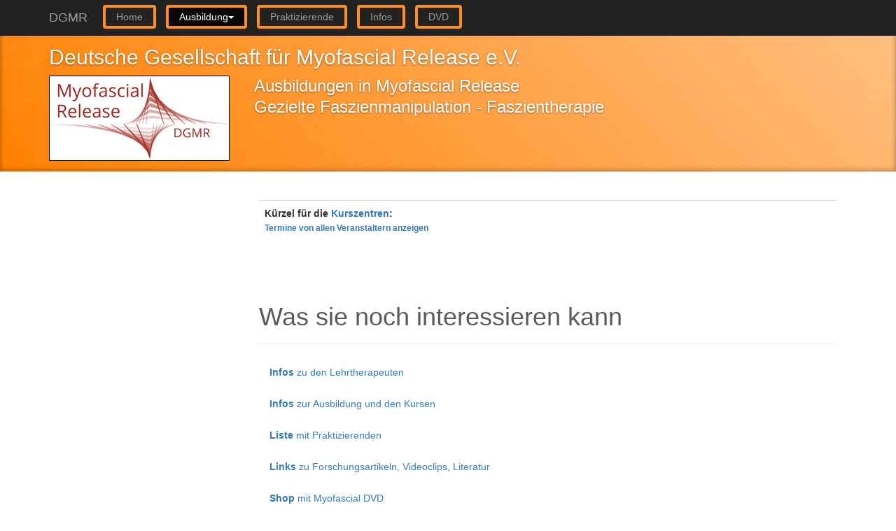

--- FILE ---
content_type: text/html; charset=ISO-8859-1
request_url: https://www.myofascial.de/myo_termine/db.cgi?zentrum=ACU
body_size: 4358
content:
<!DOCTYPE html>
<html lang="en">
  <head>
    <meta charset="utf-8">
<meta http-equiv="X-UA-Compatible" content="IE=edge">
    <title>Deutsche Gesellschaft f&uuml;r Myofascial Release e.V. - Kurstermine</title>
    <meta name="viewport" content="width=device-width, initial-scale=1.0">
    <meta name="description" content="">
    <meta name="author" content="">

    <!-- Le styles -->    
 <link rel="stylesheet" href="https://stackpath.bootstrapcdn.com/bootstrap/3.4.1/css/bootstrap.min.css" integrity="sha384-HSMxcRTRxnN+Bdg0JdbxYKrThecOKuH5zCYotlSAcp1+c8xmyTe9GYg1l9a69psu" crossorigin="anonymous">  
    <!-- <link href="assets/css/bootstrap-responsive.css" rel="stylesheet"> -->
    <link href="https://www.myofascial.de/assets/css/docs5.css" rel="stylesheet">
    <!-- <link href="assets/js/google-code-prettify/prettify.css" rel="stylesheet"> -->

    <!--[if lt IE 9]>
      <script src="https://oss.maxcdn.com/html5shiv/3.7.3/html5shiv.min.js"></script>
      <script src="https://oss.maxcdn.com/respond/1.4.2/respond.min.js"></script>
    <![endif]-->


<style type="text/css">
	.btn-group {
		margin-top: 5px;
		margin-right:  5px;
	}
	.btn-group:first-of-type {
		//margin-left: 5px;
	}

.alert, .alert h4 {
    color: #c09853;
}
.alert {
    background-color: #fcf8e3;
    border: 1px solid #fbeed5;
    border-radius: 4px;
    margin-bottom: 20px;
    padding: 8px 35px 8px 14px;
    text-shadow: 0 1px 0 rgba(255, 255, 255, 0.5);
}



</style>


    <!-- Le fav and touch icons -->
    <link rel="apple-touch-icon-precomposed" sizes="144x144" href="https://www.myofascial.de/assets/ico/apple-touch-icon-144-precomposed.png">
    <link rel="apple-touch-icon-precomposed" sizes="114x114" href="https://www.myofascial.de/assets/ico/apple-touch-icon-114-precomposed.png">
      <link rel="apple-touch-icon-precomposed" sizes="72x72" href="https://www.myofascial.de/assets/ico/apple-touch-icon-72-precomposed.png">
                    <link rel="apple-touch-icon-precomposed" href="https://www.myofascial.de/assets/ico/apple-touch-icon-57-precomposed.png">
                                   <link rel="shortcut icon" href="https://www.myofascial.de/assets/ico/favicon.png">

  </head>

  <body data-spy="scroll" data-target=".bs-docs-sidebar" class=" yui-skin-sam yui3-skin-sam">

    <!-- Navbar
    ================================================== -->
    <div class="navbar navbar-inverse navbar-fixed-top" role="navigation">

        <div class="container">

          <div class="navbar-header">
          <button type="button" class="navbar-toggle collapsed" data-target=".navbar-collapse" data-toggle="collapse">
            <span class="icon-bar"></span>
            <span class="icon-bar"></span>
            <span class="icon-bar"></span>
          </button>
          <a class="navbar-brand" href="https://www.myofascial.de/index.html">DGMR</a>
          </div>

          <div class="navbar-collapse collapse">
            <ul class="nav navbar-nav">
              <li>
                <a class="btn btn-dgmr" href="https://www.myofascial.de/index.html">Home</a>
              </li>
              <li class="active dropdown">
                <a class="btn btn-dgmr dropdown-toggle" data-toggle="dropdown" href="#">Ausbildung<b class="caret"></b></a>
                <ul class="dropdown-menu">
                  <li><a href="https://www.myofascial.de/kurse.html">Kursreihe</a></li>
                  <li class="active"><a href="https://www.myofascial.de/termine.html">Termine</a></li>
                  <li><a href="https://www.myofascial.de/kurszentren.html">Kurszentren</a></li>
                  <li><a href="https://www.myofascial.de/lehrtherapeuten.html">Lehrtherapeuten</a></li>
                </ul>
              </li>
              <li>
                <a class="btn btn-dgmr" href="https://www.myofascial.de/praktizierende.html">Praktizierende</a>
              </li>
              <li class="">
                <a class="btn btn-dgmr" href="https://www.myofascial.de/weiter.html">Infos</a>
              </li>
              <li class="">
                <a class="btn btn-dgmr" href="https://myofascial.de/dvd.php">DVD</a>
              </li>
            </ul>
          </div>

        </div>

    </div>

<!-- Subhead
================================================== -->

<div id="overview" class="bs-docs-header jumbotron subhead" style="padding-top: 15px; padding-bottom: 15px; margin-bottom: 10px;">

  <div class="container">
    <h2 style="margin-top: 10px;">Deutsche Gesellschaft f&uuml;r Myofascial Release e.V.</h2>
    <div class="row">
      <div class="col-md-3"><img src="https://www.myofascial.de/image/dgmr_120h.gif" class="pull-left img-responsive" alt="Logo" style="margin-right: 12px;border:1px solid black"></div>
      <div class="col-md-9"><p class="lead"  style="margin-bottom: 10px;"> Ausbildungen in Myofascial Release<br>Gezielte Faszienmanipulation - Faszientherapie</p></div>
    </div>
 </div>

</div>


  <div class="container">

    <!-- Docs nav
    ================================================== -->
      <div class="col-md-3  ">
      <div class="bs-docs-sidebar hidden-print hidden-xs hidden-sm">
        <ul class="nav nav-list bs-docs-sidenav" role="tablist" style="margin-top: 10px;">
          
        </ul>
      </div>
      </div>
      <div class="col-md-9">



        <!-- termine
        ================================================== -->
        <section id="kurstermine"  style="padding-top: 0px;">
          
        </section>



        <!-- zentren
        ================================================== -->
        <section id="kurszentren">
          <div id="table_zentren">
					<table border="0" cellpadding="2" cellspacing="1" width="100%" class="table">
					<tr>
					<td colspan="3"><b>K&uuml;rzel f&uuml;r die <a href="https://www.myofascial.de/kurszentren.html">Kurszentren</a>:</b><br><small><b><a href="https://www.myofascial.de/termine.html">Termine von allen Veranstaltern anzeigen</a></small><b>
					</td></tr>
					 </table> </div>
        </section>




        <!-- HTML template
        ================================================== -->
        <section id="html-template">
          <div class="page-header">
            <h1>Was sie noch interessieren kann</h1>
          </div>
         <ul class="nav nav-pills nav-stacked">
          <li ><a href="https://www.myofascial.de/lehrtherapeuten.html"><b>Infos</b> zu den Lehrtherapeuten</a></li>
          <li ><a href="https://www.myofascial.de/kurse.html"><b>Infos</b> zur Ausbildung und den Kursen</a></li>
          <li ><a href="https://www.myofascial.de/praktizierende.html"><b>Liste</b> mit Praktizierenden</a></li>
          <li ><a href="https://www.myofascial.de/weiter.html"><b>Links</b>  zu Forschungsartikeln, Videoclips, Literatur</a></li>
          <li ><a href="https://myofascial.de/dvd.php"><b>Shop</b> mit Myofascial DVD</a></li>
          </ul>
        </section>






      </div>
    </div>

  </div>



    <!-- Footer
    ================================================== -->
    <footer class="footer">
						<div class="container">
<p><abbr title="Deutsche Gesellschaft f&uuml;r Myofascial Release e.V.">DGMR</abbr> &middot; Mangstr.&nbsp;22&nbsp;c   &middot; D&nbsp;-&nbsp;80997&nbsp;MÃ¼nchen &middot; DEUTSCHLAND &middot; <a href="tel:+498981895616">Tel:&nbsp;+49&nbsp;89&nbsp;81895616</a>  &middot; Fax:&nbsp;+49&nbsp;89&nbsp;81895618 &middot; <a href="mailto:info@myofascial.de"><span class="glyphicon glyphicon-envelope"></span>&nbsp;info@myofascial.de</a></p>
        <ul class="footer-links">
          <li><a href="https://www.myofascial.de/impressum.html">Impressum</a></li>
          <li class="muted">&middot;</li>
          <li><a href="https://www.myofascial.de/nutzung.html">AGB /  Nutzungsbedingungen</a></li>
        </ul>
      </div>
    </footer>



    <!-- Le javascript
    ================================================== -->
    <!-- Placed at the end of the document so the pages load faster -->

  <script src="https://code.jquery.com/jquery-1.12.4.min.js" integrity="sha384-nvAa0+6Qg9clwYCGGPpDQLVpLNn0fRaROjHqs13t4Ggj3Ez50XnGQqc/r8MhnRDZ" crossorigin="anonymous"></script>
<script src="https://stackpath.bootstrapcdn.com/bootstrap/3.4.1/js/bootstrap.min.js" integrity="sha384-aJ21OjlMXNL5UyIl/XNwTMqvzeRMZH2w8c5cRVpzpU8Y5bApTppSuUkhZXN0VxHd" crossorigin="anonymous"></script> 
	/assets/js/application2.js"></script>  %]







<script src="https://yui-s.yahooapis.com/3.18.1/build/yui/yui-min.js"></script>
<script>





$(document).ready(function() {
  
  
   $('[data-toggle="popover"]').each(function() {
			var this_z = this.id.substring(0,3);			
			$('#id_'+ this_z + ' .address').show();
			var this_html = $('#id_'+ this_z).html();
			$('#id_'+ this_z + ' .address').hide();			
			$(this).popover( {
        trigger:'hover focus',
        container: 'body',
        html:true,    
        placement:'auto left',
        content: this_html,
        title:'Anmeldung und Information'        
        } );	
		});
   	
		$('[data-toggle="tooltip"]').tooltip({
			animated: 'fade',
			placement: 'auto'
		});
		
});

YUI().use('node', 'event', 'node-event-delegate',
					'color-base','transition','cssbutton', 
					function (Y) {


function handleClick (e) {
	var data_clicked = this.getAttribute('data-select');
	var data_action = this.getAttribute("data-action");
	
	
	var selected = Y.all('button.filter.btn-success');
	var selected_zahl = selected.size();
	
	
	
	
	

	if ( data_clicked ) { 
		 
		 
			if ( data_action == 'ok' ) {
						
						
						
						
						var has_ok ;
						var has_plus;
						var has_remove ;
						if ( this.get('children').hasClass('glyphicon-ok-sign') == 'true' ) {					has_ok =  1;						}
						if ( this.get('children').hasClass('glyphicon-remove-sign') == 'true' ) {					has_remove =  1;						}
						if ( this.get('children').hasClass('glyphicon-plus-sign') == 'true' ) {					has_plus =  1;						}

					
					if ( has_ok ) {
						
						if (  selected_zahl == 1 ) {
								
								var icon_plus_ = Y.all('span.glyphicon-plus-sign');
								icon_plus_.toggleClass('glyphicon-ok-sign').toggleClass('glyphicon-plus-sign');									
								
								this.next().get('children').toggleClass('glyphicon-remove-sign').toggleClass('glyphicon-ok-sign');
								this.toggleClass('btn-success').toggleClass('btn-info'); 
								this.get('children').toggleClass('glyphicon-ok-sign');							
								
						
						}	else {
						
							var selected = Y.all('button.btn-success');						 
							selected.toggleClass('btn-success').toggleClass('btn-info'); 
							var icon_ok_selected = Y.all('span.glyphicon-ok-sign');
							icon_ok_selected.toggleClass('glyphicon-ok-sign'); 
							var icon_remove_selected = Y.all('span.glyphicon-remove-sign');
							icon_remove_selected.toggleClass('glyphicon-plus-sign').toggleClass('glyphicon-remove-sign'); 				
							 
							
							
							this.get('children').toggleClass('glyphicon-ok-sign');
							this.toggleClass('btn-success').toggleClass('btn-info');
							this.next().get('children').toggleClass('glyphicon-plus-sign').toggleClass('glyphicon-remove-sign');
							
							
						}	 
					} else {
							if (  Y.all('button.btn-success').size() < 1 ) {
									var icon_ok_selected = Y.all('span.glyphicon-ok-sign');
									icon_ok_selected.toggleClass('glyphicon-ok-sign').toggleClass('glyphicon-plus-sign');
							}
							this.next().get('children').toggleClass('glyphicon-plus-sign').toggleClass('glyphicon-remove-sign');
							this.get('children').toggleClass('glyphicon-ok-sign');
							this.toggleClass('btn-success').toggleClass('btn-info');							

					}
							 
							 
			}
			if ( data_action == '+-' ) {
						
						
						
						
						var has_ok ;
						var has_plus;
						var has_remove ;
						if ( this.get('children').hasClass('glyphicon-ok-sign') == 'true' ) {					has_ok =  1;						}
						if ( this.get('children').hasClass('glyphicon-remove-sign') == 'true' ) {					has_remove =  1;						}
						if ( this.get('children').hasClass('glyphicon-plus-sign') == 'true' ) {					has_plus =  1;						}
						
						if (has_plus)  { 
							
							 
							 this.get('children').toggleClass('glyphicon-plus-sign').toggleClass('glyphicon-remove-sign');
							 this.previous().get('children').toggleClass('glyphicon-ok-sign');
							 this.previous().toggleClass('btn-success').toggleClass('btn-info');
							 
							 
						}
						
						if  (has_remove)  {
							
							if (  Y.all('button.btn-success').size() < 2 ) {
								
								this.get('children').toggleClass('glyphicon-remove-sign').toggleClass('glyphicon-ok-sign');
								this.previous().toggleClass('btn-success').toggleClass('btn-info');
								this.previous().get('children').toggleClass('glyphicon-ok-sign');
								
								var icon_plus_ = Y.all('span.glyphicon-plus-sign');
								icon_plus_.toggleClass('glyphicon-ok-sign').toggleClass('glyphicon-plus-sign');
							} else {
								this.get('children').toggleClass('glyphicon-remove-sign').toggleClass('glyphicon-plus-sign');
								this.previous().toggleClass('btn-success').toggleClass('btn-info');
								this.previous().get('children').toggleClass('glyphicon-ok-sign');
							}
							
						}
						
						if  (has_ok)  {
							
							
							var icon_ok_selected = Y.all('span.glyphicon-ok-sign');
							icon_ok_selected.toggleClass('glyphicon-ok-sign').toggleClass('glyphicon-plus-sign');
								
								
								
							
							
							this.get('children').toggleClass('glyphicon-plus-sign').toggleClass('glyphicon-remove-sign');
							this.previous().get('children').toggleClass('glyphicon-ok-sign');
							this.previous().toggleClass('btn-success').toggleClass('btn-info');
							
						}
							
							
			}

		 
		 
		 
	 } else { 
		
	 }
  
	show_hide();
	show_hide_krs();

};

function show_hide () {
	var selected = Y.all('button.filter.btn-success');
	var selected_zahl = selected.size();
	
	if (selected_zahl < 1) { 
		Y.all('tr.TRM' ).show();
	} else { 
		Y.all('tr.TRM' ).hide();
		
		selected.each(function (taskNode) {
		 var this_trm = taskNode.getAttribute( 'data-select' );
		 
     Y.all('tr.' + this_trm ).show();  
    });
	}	
};

function show_hide_krs () {
	var krs_trm = Y.all('#table_termine tr');
	var krs_node;
	var num_display;
	var next_node = 0;
		krs_trm.each(function (taskNode) {			
			var krs_trm_id = taskNode.get( 'id' );			
			
			
			if (krs_trm_id != '') {  
					if ( taskNode.hasClass('krs') ) {
						
						taskNode.show();
						if (num_display > 0 && next_node > 0) {
							
							
						} else {
							
							if (next_node > 0) { krs_node.hide(); }
						}
						num_display = 0; next_node = 1;
						 
						 krs_node = taskNode;
					} else {
						
						var this_display  = taskNode.getStyle('display') ; 
						
						
						if (this_display != 'none') {
							num_display = 1;
							
						}
					}
			}
		});
		
		 if (num_display < 1 && next_node > 0) {			krs_node.hide();		 }
		
	
};


Y.on("click", handleClick, "div#filter_orte button");





function clickHandler_table(e) {
	
		
	var adress_node =  this.one('.address');
	var this_display  = adress_node.getStyle('display');
	
	Y.all('.address').hide();
	 
	
	if (this_display != 'none') {
		
		this.one('.show').setHTML('<img border="0" src="https://www.myofascial.de/image/icon_show_this.gif" title="mehr" ALIGN="right" alt="zeige mehr">');
	} else {
		adress_node.show();
		this.one('.show').setHTML('<img border="0" src="https://www.myofascial.de/image/icon_hide_this.gif" title="mehr" ALIGN="right" alt="zeige mehr">');
	}
}


function mouseHandler_zentren(e) {
	var this_target = e.target;
	var this_parent = this_target.ancestor();
		 
		 
		if (   !Y.Lang.isUndefined(this_parent) && this_parent.test('tr')  && this_parent.hasClass('zentren')  ) { 
			
			var this_zentrum = this_parent.get("id").substring(0,3);
			var this_bgColor = Y.Color.toHex( this_target.getStyle('backgroundColor') ); 
			
			
			
			if ( !Y.Lang.isUndefined(this_zentrum) && this_bgColor != '#FFFF00'  ) {  
																																						 
				Y.all( 'div#table_zentren tr.zentren td' ).setStyles( { backgroundColor: 'transparent', 'border-bottom': '0px', 'border-top': '0px' }); 
				
				 
				
				 
				 
				this_parent.get('children').setStyles(  { backgroundColor: '#FFFF00', 'border-bottom': '1px solid red', 'border-top': '1px solid red' } ); 
				
			}
			
			
		}
};
	


Y.on("mouseover", mouseHandler_zentren, "#table_zentren");
Y.on("click",  clickHandler_table, "#table_zentren tr"); 

});



</script>

  </body>
</html>


--- FILE ---
content_type: text/css
request_url: https://www.myofascial.de/assets/css/docs5.css
body_size: 5662
content:
/* Add additional stylesheets below
-------------------------------------------------- */
/*
  Bootstrap's documentation styles
  Special styles for presenting Bootstrap's documentation and examples
*/

/* wg Buttons
-------------------------------------------------- */
dt, dd {
    line-height: 2.9;
}



/* aus bootstrap 2
-------------------------------------------------- */
.nav-list > .active > a > [class^="icon-"],
.nav-list > .active > a > [class*=" icon-"],
.navbar-inverse .nav > .active > a > [class^="icon-"],
.navbar-inverse .nav > .active > a > [class*=" icon-"] {
    /* background-image: url("../img/glyphicons-halflings-white.png");*/
}


.btn-dgmr {
  border-color: #FE8E1F;	
	margin: 7px;
	border-width: 4px;
}
.btn-dgmr:hover,
.btn-dgmr:focus,
.btn-dgmr:active,
.btn-dgmr.active {  
  border-color:#FFB670 ;
}
.navbar-nav > li > .btn-dgmr {
  padding: 3px 15px;
}

.nav-list {
  padding-right: 15px;
  padding-left: 15px;
  margin-bottom: 0;
}

.nav-list > li > a,
.nav-list .nav-header {
  margin-right: -15px;
  margin-left: -15px;
  text-shadow: 0 1px 0 rgba(255, 255, 255, 0.5);
}

.nav-list > li > a {
  padding: 3px 15px;
}



.nav-list > .active > a,
.nav-list > .active > a:hover {
  color: #ffffff;
  text-shadow: 0 -1px 0 rgba(0, 0, 0, 0.2);
  background-color: #007fff;
}

.nav-list [class^="icon-"],
.nav-list [class*=" icon-"] {
  margin-right: 2px;
}

.nav-list .divider {
  *width: 100%;
  height: 1px;
  margin: 9px 1px;
  *margin: -5px 0 5px;
  overflow: hidden;
  background-color: #e5e5e5;
  border-bottom: 1px solid #ffffff;
}


/* Lists
-------------------------------------------------- */

ul.star li {
  margin-bottom: 6px;
}
ul.star {
    list-style-image: url("../img/liststar.png");
}


.video-container {
    position: relative;
    padding-bottom: 56.25%;
    padding-top: 30px; height: 0; overflow: hidden;
}

.video-container iframe,
.video-container object,
.video-container embed {
    position: absolute;
    top: 0;
    left: 0;
    width: 100%;
    height: 100%;
}

.band {
  margin-top: 30px;
  background-color: #ffe6cc;
}
dd.mid,dt.mid {
  line-height: : 35px;  
}

.mid {  
  vertical-align:middle;
}

/* Body and structure
-------------------------------------------------- */

body {
  position: relative;
  padding-top: 40px;
}

/* Code in headings */
h3 code {
  font-size: 14px;
  font-weight: normal;
}



/* Tweak navbar brand link to be super sleek
-------------------------------------------------- */

body > .navbar {
  font-size: 13px;
}

/* Change the docs' brand */
body > .navbar .brand {
  padding-right: 0;
  padding-left: 0;
  margin-left: 20px;
  float: right;
  font-weight: bold;
  color: #000;
  text-shadow: 0 1px 0 rgba(255,255,255,.1), 0 0 30px rgba(255,255,255,.125);
  -webkit-transition: all .2s linear;
     -moz-transition: all .2s linear;
          transition: all .2s linear;
}
body > .navbar .brand:hover {
  text-decoration: none;
  text-shadow: 0 1px 0 rgba(255,255,255,.1), 0 0 30px rgba(255,255,255,.4);
}


/* Sections
-------------------------------------------------- */

/* padding for in-page bookmarks and fixed navbar */
section {
  padding-top: 30px;
}
section > .page-header,
section > .lead {
  color: #5a5a5a;
}
section > ul li {
  margin-bottom: 5px;
}

/* Separators (hr) */
.bs-docs-separator {
  margin: 40px 0 39px;
}

/* Faded out hr */
hr.soften {
  height: 1px;
  margin: 70px 0;
  background-image: -webkit-linear-gradient(left, rgba(0,0,0,0), rgba(0,0,0,.1), rgba(0,0,0,0));
  background-image:    -moz-linear-gradient(left, rgba(0,0,0,0), rgba(0,0,0,.1), rgba(0,0,0,0));
  background-image:     -ms-linear-gradient(left, rgba(0,0,0,0), rgba(0,0,0,.1), rgba(0,0,0,0));
  background-image:      -o-linear-gradient(left, rgba(0,0,0,0), rgba(0,0,0,.1), rgba(0,0,0,0));
  border: 0;
}



/* Jumbotrons
-------------------------------------------------- */

/* Base class
------------------------- */
.jumbotron {
  position: relative;
  padding: 40px 0;
  color: #fff;
  text-align: center;
  text-shadow: 0 1px 3px rgba(0,0,0,.4), 0 0 30px rgba(0,0,0,.075);
  background: #020031; /* Old browsers */
  background: -moz-linear-gradient(45deg,  #ff8000 0%, #ffbf80 100%); /* FF3.6+ */
  background: -webkit-gradient(linear, left bottom, right top, color-stop(0%,#ff8000), color-stop(100%,#ffbf80)); /* Chrome,Safari4+ */
  background: -webkit-linear-gradient(45deg,  #ff8000 0%,#ffbf80 100%); /* Chrome10+,Safari5.1+ */
  background: -o-linear-gradient(45deg,  #ff8000 0%,#ffbf80 100%); /* Opera 11.10+ */
  background: -ms-linear-gradient(45deg,  #ff8000 0%,#ffbf80 100%); /* IE10+ */
  background: linear-gradient(45deg,  #ff8000 0%,#ffbf80 100%); /* W3C */
  filter: progid:DXImageTransform.Microsoft.gradient( startColorstr='#ff8000', endColorstr='#ffbf80',GradientType=1 ); /* IE6-9 fallback on horizontal gradient */
  -webkit-box-shadow: inset 0 3px 7px rgba(0,0,0,.2), inset 0 -3px 7px rgba(0,0,0,.2);
     -moz-box-shadow: inset 0 3px 7px rgba(0,0,0,.2), inset 0 -3px 7px rgba(0,0,0,.2);
          box-shadow: inset 0 3px 7px rgba(0,0,0,.2), inset 0 -3px 7px rgba(0,0,0,.2);
}
.jumbotron h1 {
  font-size: 80px;
  font-weight: bold;
  letter-spacing: -1px;
  line-height: 1;
}
.jumbotron p {
  font-size: 24px;
  font-weight: 300;
  line-height: 1.25;
  margin-bottom: 30px;
}

/* Link styles (used on .masthead-links as well) */
.jumbotron a {
  color: #fff;
  color: rgba(255,255,255,.5);
  -webkit-transition: all .2s ease-in-out;
     -moz-transition: all .2s ease-in-out;
          transition: all .2s ease-in-out;
}
.jumbotron a:hover {
  color: #fff;
  text-shadow: 0 0 10px rgba(255,255,255,.25);
}

/* Download button */
.masthead .btn {
  padding: 19px 24px;
  font-size: 24px;
  font-weight: 200;
  color: #fff; /* redeclare to override the `.jumbotron a` */
  border: 0;
  -webkit-border-radius: 6px;
     -moz-border-radius: 6px;
          border-radius: 6px;
  -webkit-box-shadow: inset 0 1px 0 rgba(255,255,255,.1), 0 1px 5px rgba(0,0,0,.25);
     -moz-box-shadow: inset 0 1px 0 rgba(255,255,255,.1), 0 1px 5px rgba(0,0,0,.25);
          box-shadow: inset 0 1px 0 rgba(255,255,255,.1), 0 1px 5px rgba(0,0,0,.25);
  -webkit-transition: none;
     -moz-transition: none;
          transition: none;
}
.masthead .btn:hover {
  -webkit-box-shadow: inset 0 1px 0 rgba(255,255,255,.1), 0 1px 5px rgba(0,0,0,.25);
     -moz-box-shadow: inset 0 1px 0 rgba(255,255,255,.1), 0 1px 5px rgba(0,0,0,.25);
          box-shadow: inset 0 1px 0 rgba(255,255,255,.1), 0 1px 5px rgba(0,0,0,.25);
}
.masthead .btn:active {
  -webkit-box-shadow: inset 0 2px 4px rgba(0,0,0,.1), 0 1px 0 rgba(255,255,255,.1);
     -moz-box-shadow: inset 0 2px 4px rgba(0,0,0,.1), 0 1px 0 rgba(255,255,255,.1);
          box-shadow: inset 0 2px 4px rgba(0,0,0,.1), 0 1px 0 rgba(255,255,255,.1);
}


/* Pattern overlay
------------------------- */
.jumbotron .container {
  position: relative;
  z-index: 2;
}
.jumbotron:after {
  content: '';
  display: block;
  position: absolute;
  top: 0;
  right: 0;
  bottom: 0;
  left: 0;
  background: url(../img/bs-docs-masthead-pattern.png) repeat center center;
  opacity: .4;
}
@media
only screen and (-webkit-min-device-pixel-ratio: 2),
only screen and (   min--moz-device-pixel-ratio: 2),
only screen and (     -o-min-device-pixel-ratio: 2/1) {

  .jumbotron:after {
    background-size: 150px 150px;
  }

}

/* Masthead (docs home)
------------------------- */
.masthead {
  padding: 70px 0 80px;
  margin-bottom: 0;
  color: #fff;
}
.masthead h1 {
  font-size: 120px;
  line-height: 1;
  letter-spacing: -2px;
}
.masthead p {
  font-size: 40px;
  font-weight: 200;
  line-height: 1.25;
}

/* Textual links in masthead */
.masthead-links {
  margin: 0;
  list-style: none;
}
.masthead-links li {
  display: inline;
  padding: 0 10px;
  color: rgba(255,255,255,.25);
}

/* Social proof buttons from GitHub & Twitter */
.bs-docs-social {
  padding: 15px 0;
  text-align: center;
  background-color: #f5f5f5;
  border-top: 1px solid #fff;
  border-bottom: 1px solid #ddd;
}

/* Quick links on Home */
.bs-docs-social-buttons {
  margin-left: 0;
  margin-bottom: 0;
  padding-left: 0;
  list-style: none;
}
.bs-docs-social-buttons li {
  display: inline-block;
  padding: 5px 8px;
  line-height: 1;
  *display: inline;
  *zoom: 1;
}

/* Subhead (other pages)
------------------------- */
.subhead {
  text-align: left;
  border-bottom: 1px solid #ddd;
}
.subhead h1 {
  font-size: 60px;
}
.subhead p {
  margin-bottom: 20px;
}
.subhead .navbar {
  display: none;
}



/* Marketing section of Overview
-------------------------------------------------- */

.marketing {
  text-align: center;
  color: #5a5a5a;
}
.marketing h1 {
  margin: 60px 0 10px;
  font-size: 60px;
  font-weight: 200;
  line-height: 1;
  letter-spacing: -1px;
}
.marketing h2 {
  font-weight: 200;
  margin-bottom: 5px;
}
.marketing p {
  font-size: 16px;
  line-height: 1.5;
}
.marketing .marketing-byline {
  margin-bottom: 40px;
  font-size: 20px;
  font-weight: 300;
  line-height: 1.25;
  color: #999;
}
.marketing-img {
  display: block;
  margin: 0 auto 30px;
  max-height: 145px;
}



/* Footer
-------------------------------------------------- */

.footer {
  text-align: center;
  padding: 30px 0;
  margin-top: 70px;
  border-top: 1px solid #FFE6CC;
  background-color: #FFF2E5;
  width: 100%;
}
.footer p {
  margin-bottom: 0;
  color: #777;
}
.footer-links {
  margin: 10px 0;
}
.footer-links li {
  display: inline;
  padding: 0 2px;
}
.footer-links li:first-child {
  padding-left: 0;
}



/* Special grid styles
-------------------------------------------------- */

.show-grid {
  margin-top: 10px;
  margin-bottom: 20px;
}
.show-grid [class*="span"] {
  background-color: #eee;
  text-align: center;
  -webkit-border-radius: 3px;
     -moz-border-radius: 3px;
          border-radius: 3px;
  min-height: 40px;
  line-height: 40px;
}
.show-grid:hover [class*="span"] {
  background: #ddd;
}
.show-grid .show-grid {
  margin-top: 0;
  margin-bottom: 0;
}
.show-grid .show-grid [class*="span"] {
  margin-top: 5px;
}
.show-grid [class*="span"] [class*="span"] {
  background-color: #ccc;
}
.show-grid [class*="span"] [class*="span"] [class*="span"] {
  background-color: #999;
}



/* Mini layout previews
-------------------------------------------------- */
.mini-layout {
  border: 1px solid #ddd;
  -webkit-border-radius: 6px;
     -moz-border-radius: 6px;
          border-radius: 6px;
  -webkit-box-shadow: 0 1px 2px rgba(0,0,0,.075);
     -moz-box-shadow: 0 1px 2px rgba(0,0,0,.075);
          box-shadow: 0 1px 2px rgba(0,0,0,.075);
}
.mini-layout,
.mini-layout .mini-layout-body,
.mini-layout.fluid .mini-layout-sidebar {
  height: 300px;
}
.mini-layout {
  margin-bottom: 20px;
  padding: 9px;
}
.mini-layout div {
  -webkit-border-radius: 3px;
     -moz-border-radius: 3px;
          border-radius: 3px;
}
.mini-layout .mini-layout-body {
  background-color: #dceaf4;
  margin: 0 auto;
  width: 70%;
}
.mini-layout.fluid .mini-layout-sidebar,
.mini-layout.fluid .mini-layout-header,
.mini-layout.fluid .mini-layout-body {
  float: left;
}
.mini-layout.fluid .mini-layout-sidebar {
  background-color: #bbd8e9;
  width: 20%;
}
.mini-layout.fluid .mini-layout-body {
  width: 77.5%;
  margin-left: 2.5%;
}



/* Download page
-------------------------------------------------- */

.download .page-header {
  margin-top: 36px;
}
.page-header .toggle-all {
  margin-top: 5px;
}

/* Space out h3s when following a section */
.download h3 {
  margin-bottom: 5px;
}
.download-builder input + h3,
.download-builder .checkbox + h3 {
  margin-top: 9px;
}

/* Fields for variables */
.download-builder input[type=text] {
  margin-bottom: 9px;
  font-family: Menlo, Monaco, "Courier New", monospace;
  font-size: 12px;
  color: #d14;
}
.download-builder input[type=text]:focus {
  background-color: #fff;
}

/* Custom, larger checkbox labels */
.download .checkbox {
  padding: 6px 10px 6px 25px;
  font-size: 13px;
  line-height: 18px;
  color: #555;
  background-color: #f9f9f9;
  -webkit-border-radius: 3px;
     -moz-border-radius: 3px;
          border-radius: 3px;
  cursor: pointer;
}
.download .checkbox:hover {
  color: #333;
  background-color: #f5f5f5;
}
.download .checkbox small {
  font-size: 12px;
  color: #777;
}

/* Variables section */
#variables label {
  margin-bottom: 0;
}

/* Giant download button */
.download-btn {
  margin: 36px 0 108px;
}
#download p,
#download h4 {
  max-width: 50%;
  margin: 0 auto;
  color: #999;
  text-align: center;
}
#download h4 {
  margin-bottom: 0;
}
#download p {
  margin-bottom: 18px;
}
.download-btn .btn {
  display: block;
  width: auto;
  padding: 19px 24px;
  margin-bottom: 27px;
  font-size: 30px;
  line-height: 1;
  text-align: center;
  -webkit-border-radius: 6px;
     -moz-border-radius: 6px;
          border-radius: 6px;
}



/* Misc
-------------------------------------------------- */

/* Make tables spaced out a bit more */
h2 + table,
h3 + table,
h4 + table,
h2 + .row {
  margin-top: 5px;
}

/* Example sites showcase */
.example-sites {
  xmargin-left: 20px;
}
.example-sites img {
  max-width: 100%;
  margin: 0 auto;
}

.scrollspy-example {
  height: 200px;
  overflow: auto;
  position: relative;
}


/* Fake the :focus state to demo it */
.focused {
  border-color: rgba(82,168,236,.8);
  -webkit-box-shadow: inset 0 1px 3px rgba(0,0,0,.1), 0 0 8px rgba(82,168,236,.6);
     -moz-box-shadow: inset 0 1px 3px rgba(0,0,0,.1), 0 0 8px rgba(82,168,236,.6);
          box-shadow: inset 0 1px 3px rgba(0,0,0,.1), 0 0 8px rgba(82,168,236,.6);
  outline: 0;
}

/* For input sizes, make them display block */
.docs-input-sizes select,
.docs-input-sizes input[type=text] {
  display: block;
  margin-bottom: 9px;
}

/* Icons
------------------------- */
.the-icons {
  margin-left: 0;
  list-style: none;
}
.the-icons li {
  float: left;
  width: 25%;
  line-height: 25px;
}
.the-icons i:hover {
  background-color: rgba(255,0,0,.25);
}

/* Example page
------------------------- */
.bootstrap-examples p {
  font-size: 13px;
  line-height: 18px;
}
.bootstrap-examples .thumbnail {
  margin-bottom: 9px;
  background-color: #fff;
}



/* Bootstrap code examples
-------------------------------------------------- */

/* Base class */
.bs-docs-example {
  position: relative;
  margin: 15px 0;
  padding: 39px 19px 14px;
  *padding-top: 19px;
  background-color: #fff;
  border: 1px solid #ddd;
  -webkit-border-radius: 4px;
     -moz-border-radius: 4px;
          border-radius: 4px;
}

/* Echo out a label for the example */
.bs-docs-example:after {
  content: "Example";
  position: absolute;
  top: -1px;
  left: -1px;
  padding: 3px 7px;
  font-size: 12px;
  font-weight: bold;
  background-color: #f5f5f5;
  border: 1px solid #ddd;
  color: #9da0a4;
  -webkit-border-radius: 4px 0 4px 0;
     -moz-border-radius: 4px 0 4px 0;
          border-radius: 4px 0 4px 0;
}

/* Remove spacing between an example and it's code */
.bs-docs-example + .prettyprint {
  margin-top: -20px;
  padding-top: 15px;
}

/* Tweak examples
------------------------- */
.bs-docs-example > p:last-child {
  margin-bottom: 0;
}
.bs-docs-example .table,
.bs-docs-example .progress,
.bs-docs-example .well,
.bs-docs-example .alert,
.bs-docs-example .hero-unit,
.bs-docs-example .pagination,
.bs-docs-example .navbar,
.bs-docs-example > .nav,
.bs-docs-example blockquote {
  margin-bottom: 5px;
}
.bs-docs-example .pagination {
  margin-top: 0;
}
.bs-navbar-top-example,
.bs-navbar-bottom-example {
  z-index: 1;
  padding: 0;
  height: 90px;
  overflow: hidden; /* cut the drop shadows off */
}
.bs-navbar-top-example .navbar-fixed-top,
.bs-navbar-bottom-example .navbar-fixed-bottom {
  margin-left: 0;
  margin-right: 0;
}
.bs-navbar-top-example {
  -webkit-border-radius: 0 0 4px 4px;
     -moz-border-radius: 0 0 4px 4px;
          border-radius: 0 0 4px 4px;
}
.bs-navbar-top-example:after {
  top: auto;
  bottom: -1px;
  -webkit-border-radius: 0 4px 0 4px;
     -moz-border-radius: 0 4px 0 4px;
          border-radius: 0 4px 0 4px;
}
.bs-navbar-bottom-example {
  -webkit-border-radius: 4px 4px 0 0;
     -moz-border-radius: 4px 4px 0 0;
          border-radius: 4px 4px 0 0;
}
.bs-navbar-bottom-example .navbar {
  margin-bottom: 0;
}
form.bs-docs-example {
  padding-bottom: 19px;
}

/* Images */
.bs-docs-example-images img {
  margin: 10px;
  display: inline-block;
}

/* Tooltips */
.bs-docs-tooltip-examples {
  text-align: center;
  margin: 0 0 10px;
  list-style: none;
}
.bs-docs-tooltip-examples li {
  display: inline;
  padding: 0 10px;
}

/* Popovers */
.bs-docs-example-popover {
  padding-bottom: 24px;
  background-color: #f9f9f9;
}
.bs-docs-example-popover .popover {
  position: relative;
  display: block;
  float: left;
  width: 260px;
  margin: 20px;
}

/* Dropdowns */
.bs-docs-example-submenus {
  min-height: 180px;
}
.bs-docs-example-submenus > .pull-left + .pull-left {
  margin-left: 20px;
}
.bs-docs-example-submenus .dropup > .dropdown-menu,
.bs-docs-example-submenus .dropdown > .dropdown-menu {
  display: block;
  position: static;
  margin-bottom: 5px;
  *width: 180px;
}



/* Responsive docs
-------------------------------------------------- */

/* Utility classes table
------------------------- */
.responsive-utilities th small {
  display: block;
  font-weight: normal;
  color: #999;
}
.responsive-utilities tbody th {
  font-weight: normal;
}
.responsive-utilities td {
  text-align: center;
}
.responsive-utilities td.is-visible {
  color: #468847;
  background-color: #dff0d8 !important;
}
.responsive-utilities td.is-hidden {
  color: #ccc;
  background-color: #f9f9f9 !important;
}

/* Responsive tests
------------------------- */
.responsive-utilities-test {
  margin-top: 5px;
  margin-left: 0;
  list-style: none;
  overflow: hidden; /* clear floats */
}
.responsive-utilities-test li {
  position: relative;
  float: left;
  width: 25%;
  height: 43px;
  font-size: 14px;
  font-weight: bold;
  line-height: 43px;
  color: #999;
  text-align: center;
  border: 1px solid #ddd;
  -webkit-border-radius: 4px;
     -moz-border-radius: 4px;
          border-radius: 4px;
}
.responsive-utilities-test li + li {
  margin-left: 10px;
}
.responsive-utilities-test span {
  position: absolute;
  top:    -1px;
  left:   -1px;
  right:  -1px;
  bottom: -1px;
  -webkit-border-radius: 4px;
     -moz-border-radius: 4px;
          border-radius: 4px;
}
.responsive-utilities-test span {
  color: #468847;
  background-color: #dff0d8;
  border: 1px solid #d6e9c6;
}



/* Sidenav for Docs
-------------------------------------------------- */

.bs-docs-sidenav {
  width: 228px;
  margin: 30px 0 0;
  padding: 0;
  background-color: #fff;
  -webkit-border-radius: 6px;
     -moz-border-radius: 6px;
          border-radius: 6px;
  -webkit-box-shadow: 0 1px 4px rgba(0,0,0,.065);
     -moz-box-shadow: 0 1px 4px rgba(0,0,0,.065);
          box-shadow: 0 1px 4px rgba(0,0,0,.065);
}
.bs-docs-sidenav > li > a {
  display: block;
  width: 190px \9;
  margin: 0 0 -1px;
  padding: 8px 14px;
  border: 1px solid #e5e5e5;
}
.bs-docs-sidenav > li:first-child > a {
  -webkit-border-radius: 6px 6px 0 0;
     -moz-border-radius: 6px 6px 0 0;
          border-radius: 6px 6px 0 0;
}
.bs-docs-sidenav > li:last-child > a {
  -webkit-border-radius: 0 0 6px 6px;
     -moz-border-radius: 0 0 6px 6px;
          border-radius: 0 0 6px 6px;
}
.bs-docs-sidenav > .active > a {
  position: relative;
  z-index: 2;
  padding: 9px 15px;
  border: 0;
  text-shadow: 0 1px 0 rgba(0,0,0,.15);
  -webkit-box-shadow: inset 1px 0 0 rgba(0,0,0,.1), inset -1px 0 0 rgba(0,0,0,.1);
     -moz-box-shadow: inset 1px 0 0 rgba(0,0,0,.1), inset -1px 0 0 rgba(0,0,0,.1);
          box-shadow: inset 1px 0 0 rgba(0,0,0,.1), inset -1px 0 0 rgba(0,0,0,.1);
}
/* Chevrons */
.bs-docs-sidenav .glyphicon-chevron-right {
  float: right;
  margin-top: 2px;
  margin-right: -6px;
  opacity: .25;
}
.bs-docs-sidenav > li > a:hover {
  background-color: #f5f5f5;
}
.bs-docs-sidenav a:hover .glyphicon-chevron-right {
  opacity: .5;
}
.bs-docs-sidenav .active .glyphicon-chevron-right,
.bs-docs-sidenav .active a:hover .glyphicon-chevron-right {
  /* background-image: url(../img/glyphicons-halflings-white.png); */
  opacity: 1;
}
.bs-docs-sidenav.affix {
  top: 60px;
}
.bs-docs-sidenav.affix-bottom {
  position: absolute;
  top: auto;
  bottom: 270px;
}




/* Responsive
-------------------------------------------------- */


/* Responsive BT3
-------------------------------------------------- */

@media(max-width:767px){}
@media(min-width:768px){}
@media(min-width:992px){}
@media(min-width:1200px){}


/* Desktop large
------------------------- */
@media (min-width: 1200px) {
  .bs-docs-container {
    max-width: 970px;
  }
  .bs-docs-sidenav {
    width: 258px;
  }
  .bs-docs-sidenav > li > a {
    width: 230px \9; /* Override the previous IE8-9 hack */
  }
}

/* Desktop
------------------------- */
@media (min-width: 768px) and (max-width: 991px) {
  /* Unfloat brand */
  body > .navbar-fixed-top .brand {
    float: left;
    margin-left: 0;
    padding-left: 10px;
    padding-right: 10px;
  }

  /* Inline-block quick links for more spacing */
  .quick-links li {
    display: inline-block;
    margin: 5px;
  }

  /* When affixed, space properly */
  .bs-docs-sidenav {
    top: 0;
    width: 218px;
    margin-top: 30px;
    margin-right: 0;
  }
}

/* Tablet to desktop
------------------------- */
@media (min-width: 768px) and (max-width: 991px) {
  /* Remove any padding from the body */
  body {
    padding-top: 0;
  }
  /* Widen masthead and social buttons to fill body padding */
  .jumbotron {
    margin-top: 40px; /* Offset bottom margin on .navbar */
  }
  /* Adjust sidenav width */
  .bs-docs-sidenav {
    width: 166px;
    margin-top: 20px;
  }
  .bs-docs-sidenav.affix {
    top: 0;
  }
  /* myo Adjustmnet  */
  	h1 {
	font-size: 30px;
	}
	h2 {
	font-size: 24px;
	}
  .jumbotron p {
	font-size: 22px;
	}
}

/* Tablet
------------------------- */
@media (max-width: 767px) {
  /* Remove any padding from the body */
  body {
    padding-top: 0;
  }

  /* Widen masthead and social buttons to fill body padding */
  .jumbotron {
    padding: 40px 20px;
    margin-top:   40px; /* Offset bottom margin on .navbar */
    margin-right: -20px;
    margin-left:  -20px;
  }
  .masthead h1 {
    font-size: 90px;
  }
  .masthead p,
  .masthead .btn {
    font-size: 24px;
  }
  .marketing .span4 {
    margin-bottom: 40px;
  }
  .bs-docs-social {
    margin: 0 -20px;
  }

  /* Space out the show-grid examples */
  .show-grid [class*="span"] {
    margin-bottom: 5px;
  }

  /* Sidenav */
  .bs-docs-sidenav {
    width: auto;
    margin-bottom: 20px;
  }
  .bs-docs-sidenav.affix {
    position: static;
    width: auto;
    top: 0;
  }

  /* Unfloat the back to top link in footer */
  .footer {
    margin-left: -20px;
    margin-right: -20px;
    padding-left: 20px;
    padding-right: 20px;
  }
  .footer p {
    margin-bottom: 9px;
  }
  
    /* myo Adjustmnet  */
	h1 {
	font-size: 26px;
	}
  h1 small {
    font-size: 22px;
}
	h2 {
	font-size: 22px;
	}
  .jumbotron p {
	font-size: 20px;
	}
  p.lead {
	font-size: 18px;
	}
  
}

/* Landscape phones
------------------------- */
@media (max-width: 480px) {
    p.lead {
	font-size: 16px;
	}  
}


@media (max-width: 480px) and (orientation: landscape) {
  /* Remove padding above jumbotron */
  body {
    padding-top: 0;
  }

  /* Change up some type stuff */
  h2 small {
    display: block;
  }

  h1 small {
    font-size: 22px;
}
  
	h1 {
	font-size: 26px;
	}
	h2 {
	font-size: 22px;
	}
/*  .jumbotron p {
	font-size: 20px;
	}*/

  
  
  
  /* Downsize the jumbotrons */
/*  .jumbotron h1 {
    font-size: 45px;
  }*/
  .jumbotron p,
  .jumbotron .btn {
    font-size: 18px;
  }
  .jumbotron .btn {
    display: block;
    margin: 0 auto;
  }

  /* center align subhead text like the masthead */
  .subhead h1,
  .subhead p {
    text-align: center;
  }

  /* Marketing on home */
  .marketing h1 {
    font-size: 30px;
  }
  .marketing-byline {
    font-size: 18px;
  }

  /* center example sites */
  .example-sites {
    margin-left: 0;
  }
  .example-sites > li {
    float: none;
    display: block;
    max-width: 280px;
    margin: 0 auto 18px;
    text-align: center;
  }
  .example-sites .thumbnail > img {
    max-width: 270px;
  }

  /* Do our best to make tables work in narrow viewports */
  table code {
    white-space: normal;
    word-wrap: break-word;
    word-break: break-all;
  }

  /* Examples: dropdowns */
  .bs-docs-example-submenus > .pull-left {
    float: none;
    clear: both;
  }
  .bs-docs-example-submenus > .pull-left,
  .bs-docs-example-submenus > .pull-left + .pull-left {
    margin-left: 0;
  }
  .bs-docs-example-submenus p {
    margin-bottom: 0;
  }
  .bs-docs-example-submenus .dropup > .dropdown-menu,
  .bs-docs-example-submenus .dropdown > .dropdown-menu {
    margin-bottom: 10px;
    float: none;
    max-width: 180px;
  }

  /* Examples: modal */
  .modal-example .modal {
    position: relative;
    top: auto;
    right: auto;
    bottom: auto;
    left: auto;
  }

  /* Tighten up footer */
  .footer {
    padding-top: 20px;
    padding-bottom: 20px;
  }
}
